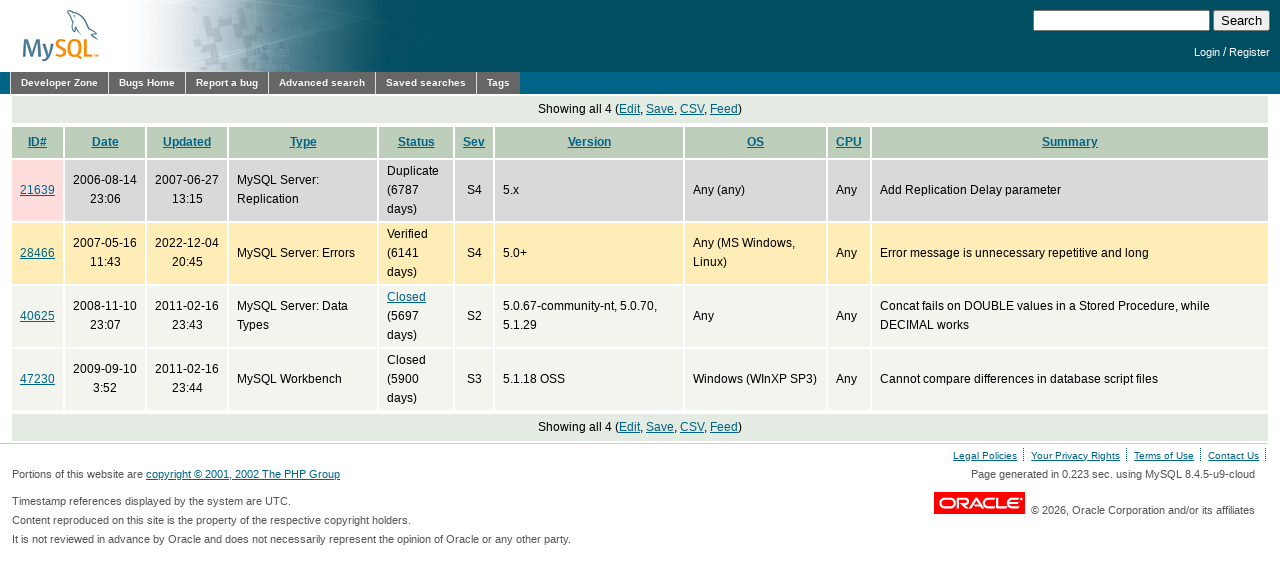

--- FILE ---
content_type: text/html; charset=utf-8
request_url: https://bugs.mysql.com/search.php?cmd=display&status=All&severity=all&reporter=96428
body_size: 4634
content:
<!DOCTYPE html PUBLIC "-//W3C//DTD XHTML 1.0 Transitional//EN"
    "http://www.w3.org/TR/xhtml1/DTD/xhtml1-transitional.dtd">
<html xmlns="http://www.w3.org/1999/xhtml">
<head>
 <meta http-equiv="Content-Type" content="text/html; charset=utf-8" />
 <title>MySQL Bugs: Search</title>
 <link rel="shortcut icon" href="/favicon.ico" />
 <link rel="stylesheet" type="text/css" media="screen" href="/static/screen.css" />
 <link rel="stylesheet" type="text/css" href="/static/chosen/chosen.css" />
 <script type="text/javascript" src="/static/prototype.js"></script>
 <!-- script type="text/javascript" src="/static/chosen/event.simulate.js"></script -->
 <script type="text/javascript" src="/static/scriptaculous.js?load=builder,effects,dragdrop,controls,slider"></script>
<meta name="robots" content="noindex" />

                              <script>!function(e){var n="https://s.go-mpulse.net/boomerang/";if("False"=="True")e.BOOMR_config=e.BOOMR_config||{},e.BOOMR_config.PageParams=e.BOOMR_config.PageParams||{},e.BOOMR_config.PageParams.pci=!0,n="https://s2.go-mpulse.net/boomerang/";if(window.BOOMR_API_key="E6BB6-B37B4-898B7-F97BA-BBCDB",function(){function e(){if(!o){var e=document.createElement("script");e.id="boomr-scr-as",e.src=window.BOOMR.url,e.async=!0,i.parentNode.appendChild(e),o=!0}}function t(e){o=!0;var n,t,a,r,d=document,O=window;if(window.BOOMR.snippetMethod=e?"if":"i",t=function(e,n){var t=d.createElement("script");t.id=n||"boomr-if-as",t.src=window.BOOMR.url,BOOMR_lstart=(new Date).getTime(),e=e||d.body,e.appendChild(t)},!window.addEventListener&&window.attachEvent&&navigator.userAgent.match(/MSIE [67]\./))return window.BOOMR.snippetMethod="s",void t(i.parentNode,"boomr-async");a=document.createElement("IFRAME"),a.src="about:blank",a.title="",a.role="presentation",a.loading="eager",r=(a.frameElement||a).style,r.width=0,r.height=0,r.border=0,r.display="none",i.parentNode.appendChild(a);try{O=a.contentWindow,d=O.document.open()}catch(_){n=document.domain,a.src="javascript:var d=document.open();d.domain='"+n+"';void(0);",O=a.contentWindow,d=O.document.open()}if(n)d._boomrl=function(){this.domain=n,t()},d.write("<bo"+"dy onload='document._boomrl();'>");else if(O._boomrl=function(){t()},O.addEventListener)O.addEventListener("load",O._boomrl,!1);else if(O.attachEvent)O.attachEvent("onload",O._boomrl);d.close()}function a(e){window.BOOMR_onload=e&&e.timeStamp||(new Date).getTime()}if(!window.BOOMR||!window.BOOMR.version&&!window.BOOMR.snippetExecuted){window.BOOMR=window.BOOMR||{},window.BOOMR.snippetStart=(new Date).getTime(),window.BOOMR.snippetExecuted=!0,window.BOOMR.snippetVersion=12,window.BOOMR.url=n+"E6BB6-B37B4-898B7-F97BA-BBCDB";var i=document.currentScript||document.getElementsByTagName("script")[0],o=!1,r=document.createElement("link");if(r.relList&&"function"==typeof r.relList.supports&&r.relList.supports("preload")&&"as"in r)window.BOOMR.snippetMethod="p",r.href=window.BOOMR.url,r.rel="preload",r.as="script",r.addEventListener("load",e),r.addEventListener("error",function(){t(!0)}),setTimeout(function(){if(!o)t(!0)},3e3),BOOMR_lstart=(new Date).getTime(),i.parentNode.appendChild(r);else t(!1);if(window.addEventListener)window.addEventListener("load",a,!1);else if(window.attachEvent)window.attachEvent("onload",a)}}(),"".length>0)if(e&&"performance"in e&&e.performance&&"function"==typeof e.performance.setResourceTimingBufferSize)e.performance.setResourceTimingBufferSize();!function(){if(BOOMR=e.BOOMR||{},BOOMR.plugins=BOOMR.plugins||{},!BOOMR.plugins.AK){var n=""=="true"?1:0,t="",a="amhiltixhvvoq2lvvfta-f-3ce11fcf4-clientnsv4-s.akamaihd.net",i="false"=="true"?2:1,o={"ak.v":"39","ak.cp":"1334304","ak.ai":parseInt("802521",10),"ak.ol":"0","ak.cr":9,"ak.ipv":4,"ak.proto":"h2","ak.rid":"28d5ff8","ak.r":45721,"ak.a2":n,"ak.m":"dscx","ak.n":"essl","ak.bpcip":"3.14.133.0","ak.cport":48758,"ak.gh":"23.33.25.18","ak.quicv":"","ak.tlsv":"tls1.3","ak.0rtt":"","ak.0rtt.ed":"","ak.csrc":"-","ak.acc":"","ak.t":"1769318758","ak.ak":"hOBiQwZUYzCg5VSAfCLimQ==[base64]/6LYIMUZyDpJ6BJRZk6j+b++lULoVg8QlijBYGpp0hUzuCCSjiGaWv84JiagUjH+sZPiStZVwdlaDe6bLv5cvIQiN7HRv8pFAl1GBakeBGkgj76kOjPenekIk9jyJbnLEMXMUUe4d1bLfi++9bG/pmWDfVP5JrtsbyNuggNfGLVXJ4VcPWlhA=","ak.pv":"16","ak.dpoabenc":"","ak.tf":i};if(""!==t)o["ak.ruds"]=t;var r={i:!1,av:function(n){var t="http.initiator";if(n&&(!n[t]||"spa_hard"===n[t]))o["ak.feo"]=void 0!==e.aFeoApplied?1:0,BOOMR.addVar(o)},rv:function(){var e=["ak.bpcip","ak.cport","ak.cr","ak.csrc","ak.gh","ak.ipv","ak.m","ak.n","ak.ol","ak.proto","ak.quicv","ak.tlsv","ak.0rtt","ak.0rtt.ed","ak.r","ak.acc","ak.t","ak.tf"];BOOMR.removeVar(e)}};BOOMR.plugins.AK={akVars:o,akDNSPreFetchDomain:a,init:function(){if(!r.i){var e=BOOMR.subscribe;e("before_beacon",r.av,null,null),e("onbeacon",r.rv,null,null),r.i=!0}return this},is_complete:function(){return!0}}}}()}(window);</script></head>

<body class="dev bugs">
<div id="header">
 <div id="logo"><a href="http://dev.mysql.com/"><img src="/images/mysql_100x52-64.gif" width="100" height="52" border="0" alt="MySQL" /></a></div>
 <div id="searchandlogin">
  <div id="searchbox">
   <form action="/search.php" method="get">
    <input class="frm" type="text" name="search_for" size="20" maxlength="255" />
    <input class="submit2" type="submit" value="Search" />
   </form>
  </div>
  <div id="login">

   <p class="s"><a href="https://dev.mysql.com/auth/login/?dest=http%3A%2F%2Fbugs.mysql.com%2Fsearch.php%3Fcmd%3Ddisplay%26status%3DAll%26severity%3Dall%26reporter%3D96428">Login</a> /
   <a href="https://dev.mysql.com/auth/register/">Register</a></p>
  </div>
 </div>
</div>
<div id="nav">
 <ul>
  <li><a href="http://dev.mysql.com/">Developer Zone</a></li>
  <li><a href="/">Bugs Home</a></li>
   <li><a href="/report.php">Report a bug</a></li>
  <li><a href="/search.php">Advanced search</a></li>
  <li><a href="/search-saved.php">Saved searches</a></li>
  <li><a href="/tags.php">Tags</a></li>
 </ul>
</div>

<br clear="both" />

<div id="content">
<table class="buglisttop" border="0" cellspacing="0" cellpadding="0">
<tr><td colspan="8" align="center">Showing all 4 (<a href="/search.php?status=All&amp;severity=all&amp;mine=0&amp;reporter=96428">Edit</a>, <a href="/search-save.php?status=All&amp;severity=all&amp;mine=0&amp;reporter=96428">Save</a>, <a href="/search-csv.php?status=All&amp;severity=all&amp;mine=0&amp;reporter=96428">CSV</a>, <a href="/rss.php?status=All&amp;severity=all&amp;mine=0&amp;reporter=96428">Feed</a>)</td></tr>
</table>
<table cellspacing="2" cellpadding="0" border="0" summary="bugs" class="buglist">
 <tr>
  <th><a href="/search.php?cmd=display&amp;status=All&amp;severity=all&amp;mine=0&amp;reporter=96428&amp;reorder_by=id">ID#</a></th>
  <th><a href="/search.php?cmd=display&amp;status=All&amp;severity=all&amp;mine=0&amp;reporter=96428&amp;reorder_by=date">Date</a></th>
  <th><a href="/search.php?cmd=display&amp;status=All&amp;severity=all&amp;mine=0&amp;reporter=96428&amp;reorder_by=mtime">Updated</a></th>
  <th><a href="/search.php?cmd=display&amp;status=All&amp;severity=all&amp;mine=0&amp;reporter=96428&amp;reorder_by=bug_type">Type</a></th>
  <th><a href="/search.php?cmd=display&amp;status=All&amp;severity=all&amp;mine=0&amp;reporter=96428&amp;reorder_by=status">Status</a></th>
  <th><a href="/search.php?cmd=display&amp;status=All&amp;severity=all&amp;mine=0&amp;reporter=96428&amp;reorder_by=severity" title="Severity">Sev</a></th>
  <th><a href="/search.php?cmd=display&amp;status=All&amp;severity=all&amp;mine=0&amp;reporter=96428&amp;reorder_by=php_version">Version</a></th>
  <th><a href="/search.php?cmd=display&amp;status=All&amp;severity=all&amp;mine=0&amp;reporter=96428&amp;reorder_by=os">OS</a></th>
  <th><a href="/search.php?cmd=display&amp;status=All&amp;severity=all&amp;mine=0&amp;reporter=96428&amp;reorder_by=cpu_arch">CPU</a></th>
  <th><a href="/search.php?cmd=display&amp;status=All&amp;severity=all&amp;mine=0&amp;reporter=96428&amp;reorder_by=sdesc">Summary</a></th>
 </tr>
<tr class="duplicate customer"><td class="id" align="center"><a href="bug.php?id=21639">21639</a></td><td align="center" nowrap="nowrap">2006-08-14<br />23:06</td><td align="center" nowrap="nowrap">2007-06-27<br />13:15</td><td>MySQL Server: Replication</td><td>Duplicate<br>(6787 days)</td><td align="center"><span title="S4 (Feature request)">S4</span></td><td>5.x</td><td>Any (any)</td><td>Any</td><td>Add Replication Delay parameter</td>
</tr>
<tr class="verified"><td class="id" align="center"><a href="bug.php?id=28466">28466</a></td><td align="center" nowrap="nowrap">2007-05-16<br />11:43</td><td align="center" nowrap="nowrap">2022-12-04<br />20:45</td><td>MySQL Server: Errors</td><td>Verified<br>(6141 days)</td><td align="center"><span title="S4 (Feature request)">S4</span></td><td>5.0+</td><td>Any (MS Windows, Linux)</td><td>Any</td><td>Error message is unnecessary repetitive and long</td>
</tr>
<tr class="closed"><td class="id" align="center"><a href="bug.php?id=40625">40625</a></td><td align="center" nowrap="nowrap">2008-11-10<br />23:07</td><td align="center" nowrap="nowrap">2011-02-16<br />23:43</td><td>MySQL Server: Data Types</td><td><a href="http://lists.mysql.com/commits/104993">Closed</a><br>(5697 days)</td><td align="center"><span title="S2 (Serious)">S2</span></td><td>5.0.67-community-nt, 5.0.70, 5.1.29</td><td>Any</td><td>Any</td><td>Concat fails on DOUBLE values in a Stored Procedure, while DECIMAL works</td>
</tr>
<tr class="closed"><td class="id" align="center"><a href="bug.php?id=47230">47230</a></td><td align="center" nowrap="nowrap">2009-09-10<br />3:52</td><td align="center" nowrap="nowrap">2011-02-16<br />23:44</td><td>MySQL Workbench</td><td>Closed<br>(5900 days)</td><td align="center"><span title="S3 (Non-critical)">S3</span></td><td>5.1.18 OSS</td><td>Windows (WInXP SP3)</td><td>Any</td><td>Cannot compare differences in database script files</td>
</tr>
</table>
<table class="buglisttop" border="0" cellspacing="0" cellpadding="0">
<tr><td colspan="8" align="center">Showing all 4 (<a href="/search.php?status=All&amp;severity=all&amp;mine=0&amp;reporter=96428">Edit</a>, <a href="/search-save.php?status=All&amp;severity=all&amp;mine=0&amp;reporter=96428">Save</a>, <a href="/search-csv.php?status=All&amp;severity=all&amp;mine=0&amp;reporter=96428">CSV</a>, <a href="/rss.php?status=All&amp;severity=all&amp;mine=0&amp;reporter=96428">Feed</a>)</td></tr>
</table>
</div>
<script src="/static/chosen/chosen.proto.js" type="text/javascript"></script>
<script src="/static/misc.js" type="text/javascript"></script>
<script type="text/javascript">
  document.observe('dom:loaded', function(evt) {
    var config = {
      '.chzn-select'           : {},
      '.chzn-select-excl'      : {},
      '.chzn-select-max1'      : {max_selected_options:1},
      '.chzn-select-deselect'  : {allow_single_deselect:true},
      '.chzn-select-no-single' : {disable_search_threshold:10},
      '.chzn-select-no-results': {no_results_text: "Oops, nothing found!"},
      '.chzn-select-width'     : {width: "95%"}
    }
    var results = [];
    for (var selector in config) {
      var elements = $$(selector);
      for (var i = 0; i < elements.length; i++) {
        results.push(new Chosen(elements[i],config[selector]));
      }
    }

    // initialize (store initial state) selects with exclusive options
    var elements = $$('.chzn-select-excl');
    for (var i = 0; i < elements.length; i++) {
      my_init_select(elements[i]);
    }

    return results;
  });
</script>
<div id="footer">
 <ul style="float: right; list-style: none">
  <li><a href="http://www.mysql.com/about/legal/">Legal Policies</a></li>
  <li><a href="http://www.oracle.com/us/legal/privacy/index.htm">Your Privacy Rights</a></li>
  <li><a href="http://www.oracle.com/html/terms.html">Terms of Use</a></li>
  <li><a href="https://www.mysql.com/about/contact/">Contact Us</a></li>
 </ul>
 <br class="clear" />
 <p>Portions of this website are <a href="http://www.php.net/copyright.php">copyright &copy; 2001, 2002 The PHP Group</a></p>
 <p style="float: right">
Page generated in 0.223 sec. using MySQL 8.4.5-u9-cloud </p>
 <br class="clear" />
 <br style="line-height: 8px;" />
 <p style="float: left">Timestamp references displayed by the system are UTC.<br/>
  Content reproduced on this site is the property of the
  respective copyright holders.<br />It is not reviewed in advance
  by Oracle and does not necessarily represent the opinion of
  Oracle or any other party.</p>
 <p style="float: right"><a href="http://www.oracle.com/"><img src="/images/logo-oracle-red-91x22.gif" alt="Oracle" width="91" height="22" /></a>&nbsp;&nbsp;&copy; 2026, Oracle Corporation and/or its affiliates</p>
</div>
<!-- script type="text/javascript" src="http://www.mysql.com/common/js/s_code_remote.js"></script -->
</body>
</html>
